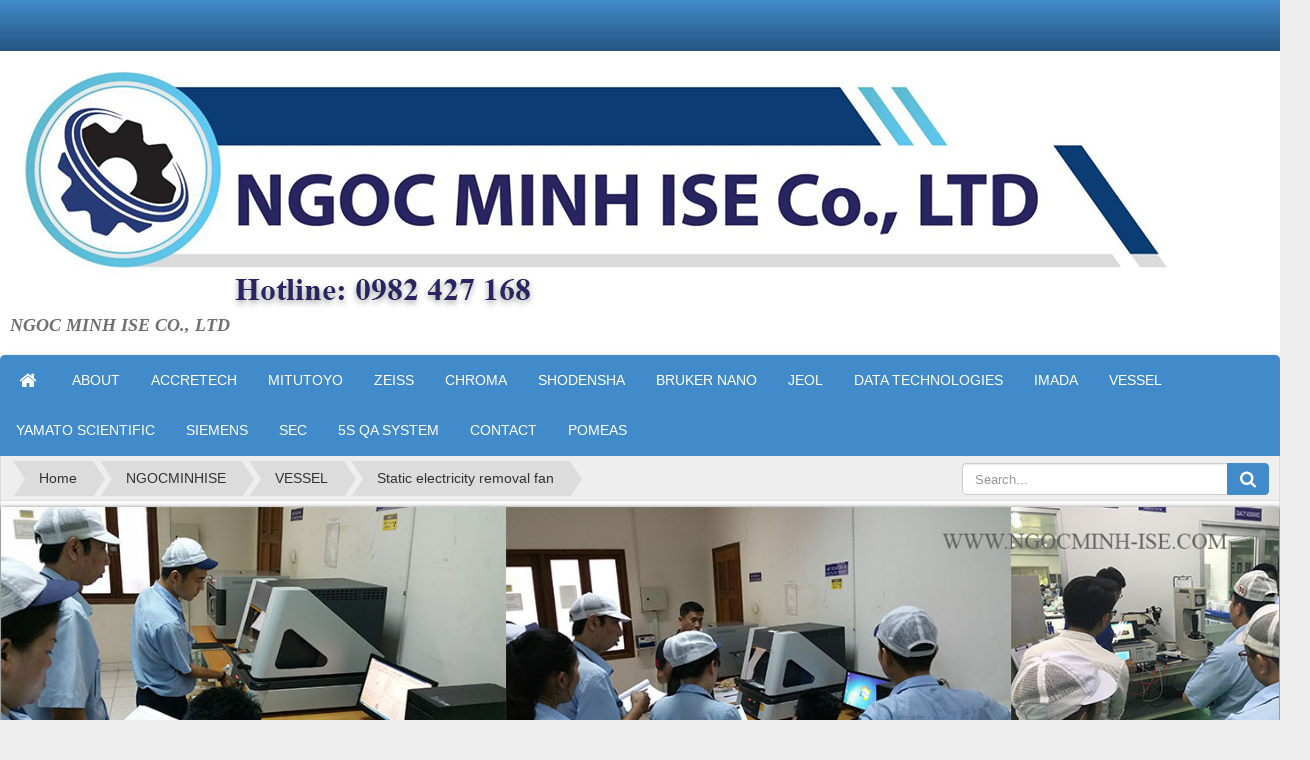

--- FILE ---
content_type: text/html; charset=utf-8
request_url: https://ngocminh-ise.com/en/shops/static-electricity-removal-fan/ionizing-fan-no-f120r-e.html
body_size: 9545
content:
<!DOCTYPE html>
	<html lang="en" xmlns="http://www.w3.org/1999/xhtml" prefix="og: http://ogp.me/ns#">
	<head>
<title>Ionizing Fan No.F120R-E　</title>
<meta name="description" content="A wide selection of models and delivering ions with fan &#42; Newly developped piezoelectric transformer makes the slim and compact model. &#42; Butterfly louvers for changing..." />
<meta name="keywords" content="can be, equipped with, wide selection, of models, and delivering, ions with, changing the, fan newly, developped piezoelectric, transformer makes, the slim, and compact, model butterfly, louvers for, wind directions, fan speed, adjusted in, three steps, improvement in, maintenance by, easy-replaceable electrode, needle unit, terminals for, alarm signal" />
<meta name="news_keywords" content="can be, equipped with, wide selection, of models, and delivering, ions with, changing the, fan newly, developped piezoelectric, transformer makes, the slim, and compact, model butterfly, louvers for, wind directions, fan speed, adjusted in, three steps, improvement in, maintenance by, easy-replaceable electrode, needle unit, terminals for, alarm signal" />
<meta name="author" content="NGOC MINH ISE CO., LTD" />
<meta name="copyright" content="NGOC MINH ISE CO., LTD &#91;nguyenxuantuyens@gmail.com&#93;" />
<meta name="robots" content="index, archive, follow, noodp" />
<meta name="googlebot" content="index,archive,follow,noodp" />
<meta name="msnbot" content="all,index,follow" />
<meta name="generator" content="NukeViet v4.0" />
<meta name="viewport" content="width=device-width, initial-scale=1" />
<meta http-equiv="Content-Type" content="text/html; charset=utf-8" />
<meta property="og:title" content="Ionizing Fan No.F120R-E　" />
<meta property="og:type" content="website" />
<meta property="og:description" content="A wide selection of models and delivering ions with fan &#42; Newly developped piezoelectric transformer makes the slim and compact model. &#42; Butterfly louvers for changing..." />
<meta property="og:site_name" content="NGOC MINH ISE CO., LTD" />
<meta property="og:image" content="https://ngocminh-ise.com/uploads/shops/2019_03/f120r.jpg" />
<meta property="og:url" content="https://ngocminh-ise.com/en/shops/static-electricity-removal-fan/ionizing-fan-no-f120r-e.html" />
<link rel="shortcut icon" href="/uploads/logo-nm.png">
<link rel="canonical" href="https://ngocminh-ise.com/en/shops/static-electricity-removal-fan/ionizing-fan-no-f120r-e.html">
<link rel="StyleSheet" href="/assets/css/font-awesome.min.css">
<link rel="StyleSheet" href="/themes/default/css/bootstrap.min.css">
<link rel="StyleSheet" href="/themes/default/css/style.css">
<link rel="StyleSheet" href="/themes/default/css/style.responsive.css">
<link rel="StyleSheet" href="/themes/default/css/shops.css">
<link rel="stylesheet" href="/themes/default/images/slider/plugins/nivoslider/themes/default/default.css" type="text/css" media="screen" />
<link rel="stylesheet" href="/themes/default/images/slider/plugins/nivoslider/themes/light/light.css" type="text/css" media="screen" />
<link rel="stylesheet" href="/themes/default/images/slider/plugins/nivoslider/themes/dark/dark.css" type="text/css" media="screen" />
<link rel="stylesheet" href="/themes/default/images/slider/plugins/nivoslider/themes/bar/bar.css" type="text/css" media="screen" />
<link rel="stylesheet" href="/themes/default/images/slider/plugins/nivoslider/nivo-slider.css" type="text/css" media="screen" />
<link rel="stylesheet" type="text/css"	href="/themes/default/css/jquery.metisMenu.css" />
	</head>
	<body>
	<head>
</head>
	<noscript>
		<div class="alert alert-danger">Your internet browser has disabled JavaScript.<br />Website only work when it enable.<br />To see how to enable JavaScript, Please <a >click here</a>!</div>
	</noscript>
    <div class="body-bg">
	<div class="wraper">
		<header>
			<div class="container">
				<div id="header" class="row">
				    <div class="logo col-xs-24 col-sm-24 col-md-8">
                                                <a title="NGOC MINH ISE CO., LTD" href="/en/"><img src="/uploads/logo_ise.png" width="1300" height="245" alt="NGOC MINH ISE CO., LTD" /></a>
                                                <h1>NGOC MINH ISE CO., LTD</h1>
                        <h2>NGOC MINH ISE CO., LTD</h2>
                    </div>
                    <div class="col-xs-24 col-sm-24 col-md-16">
                    </div>
				</div>
			</div>
		</header>
		<nav class="second-nav" id="menusite">
			<div class="container">
				<div class="row">
                    <div class="bg box-shadow">
					<div class="navbar navbar-default navbar-static-top" role="navigation">
	<div class="navbar-header">
		<button type="button" class="navbar-toggle" data-toggle="collapse" data-target="#menu-site-default">
			<span class="sr-only">&nbsp;</span>
			<span class="icon-bar">&nbsp;</span>
			<span class="icon-bar">&nbsp;</span>
			<span class="icon-bar">&nbsp;</span>
		</button>
	</div>
	<div class="collapse navbar-collapse" id="menu-site-default">
        <ul class="nav navbar-nav">
			<li>
				<a class="home" title="Home" href="/en/"><em class="fa fa-lg fa-home">&nbsp;</em><span class="visible-xs-inline-block"> Home</span></a>
			</li>
			            <li  rol="presentation">
                <a class="dropdown-toggle"  href="/en/abouts/" role="button" aria-expanded="false" title="ABOUT" >ABOUT</a>
			</li>
            <li  rol="presentation">
                <a class="dropdown-toggle"  href="/en/shops/accretech-precision-measuring-instrument/" role="button" aria-expanded="false" title="ACCRETECH" >ACCRETECH</a>
			</li>
            <li  rol="presentation">
                <a class="dropdown-toggle"  href="/en/shops/Mitutoyo/" role="button" aria-expanded="false" title="MITUTOYO" >MITUTOYO</a>
			</li>
            <li  rol="presentation">
                <a class="dropdown-toggle"  href="/en/shops/zeiss/" role="button" aria-expanded="false" title="ZEISS" >ZEISS</a>
			</li>
            <li  rol="presentation">
                <a class="dropdown-toggle"  href="/en/shops/Chroma/" role="button" aria-expanded="false" title="CHROMA" >CHROMA</a>
			</li>
            <li  rol="presentation">
                <a class="dropdown-toggle"  href="/en/shops/Shodensha/" role="button" aria-expanded="false" title="SHODENSHA" >SHODENSHA</a>
			</li>
            <li  rol="presentation">
                <a class="dropdown-toggle"  href="/en/shops/bruker-nano/" role="button" aria-expanded="false" title="BRUKER NANO" >BRUKER NANO</a>
			</li>
            <li  rol="presentation">
                <a class="dropdown-toggle"  href="/en/shops/Jeol/" role="button" aria-expanded="false" title="JEOL" >JEOL</a>
			</li>
            <li  rol="presentation">
                <a class="dropdown-toggle"  href="/en/shops/data-technologies/" role="button" aria-expanded="false" title="DATA TECHNOLOGIES" >DATA TECHNOLOGIES</a>
			</li>
            <li  rol="presentation">
                <a class="dropdown-toggle"  href="/en/shops/Imada/" role="button" aria-expanded="false" title="IMADA" >IMADA</a>
			</li>
            <li  rol="presentation">
                <a class="dropdown-toggle"  href="/en/shops/vessel/" role="button" aria-expanded="false" title="VESSEL" >VESSEL</a>
			</li>
            <li  rol="presentation">
                <a class="dropdown-toggle"  href="/en/shops/yamato-scientific/" role="button" aria-expanded="false" title="YAMATO SCIENTIFIC" >YAMATO SCIENTIFIC</a>
			</li>
            <li  rol="presentation">
                <a class="dropdown-toggle"  href="/en/shops/siemens/" role="button" aria-expanded="false" title="SIEMENS" >SIEMENS</a>
			</li>
            <li  rol="presentation">
                <a class="dropdown-toggle"  href="/en/shops/sec/" role="button" aria-expanded="false" title="SEC" >SEC</a>
			</li>
            <li  rol="presentation">
                <a class="dropdown-toggle"  href="https://ngocminh-ise.com/en/shops/5s-qa-system/he-thong-thu-thap-va-quan-ly-ket-qua-do-luong-tu-dong.html" role="button" aria-expanded="false" title="5S QA SYSTEM" >5S QA SYSTEM</a>
			</li>
            <li  rol="presentation">
                <a class="dropdown-toggle"  href="/en/contacts/" role="button" aria-expanded="false" title="CONTACT" >CONTACT</a>
			</li>
            <li  rol="presentation">
                <a class="dropdown-toggle"  href="/en/shops/pomeas/" role="button" aria-expanded="false" title="POMEAS" >POMEAS</a>
			</li>
         </ul>
	</div>
</div>
                    </div>
				</div>
			</div>
		</nav>
        <nav class="header-nav">
            <div class="container">
                <div class="personalArea">
                </div>
                <div class="social-icons">
                </div>
                <div class="contactDefault">
                </div>
                <div id="tip" data-content="">
                    <div class="bg"></div>
                </div>
            </div>
        </nav>
		<section>
			<div class="container" id="body">
                <nav class="third-nav">
    				<div class="row">
                        <div class="bg">
                        <div class="clearfix">
                            <div class="col-xs-24 col-sm-18 col-md-18">
                                                                <div class="breadcrumbs-wrap">
                                	<div class="display">
                                		<a class="show-subs-breadcrumbs hidden" href="#" onclick="showSubBreadcrumbs(this, event);"><em class="fa fa-lg fa-angle-right"></em></a>
		                                <ul class="breadcrumbs list-none"></ul>
									</div>
									<ul class="subs-breadcrumbs"></ul>
	                                <ul class="temp-breadcrumbs hidden">
	                                    <li itemscope itemtype="http://data-vocabulary.org/Breadcrumb"><a href="/en/" itemprop="url" title="Home"><span itemprop="title">Home</span></a></li>
	                                    <li itemscope itemtype="http://data-vocabulary.org/Breadcrumb"><a href="/en/shops/" itemprop="url" title="NGOCMINHISE"><span class="txt" itemprop="title">NGOCMINHISE</span></a></li><li itemscope itemtype="http://data-vocabulary.org/Breadcrumb"><a href="/en/shops/vessel/" itemprop="url" title="VESSEL"><span class="txt" itemprop="title">VESSEL</span></a></li><li itemscope itemtype="http://data-vocabulary.org/Breadcrumb"><a href="/en/shops/static-electricity-removal-fan/" itemprop="url" title="Static electricity removal fan"><span class="txt" itemprop="title">Static electricity removal fan</span></a></li>
	                                </ul>
								</div>
                            </div>
                            <div class="headerSearch col-xs-24 col-sm-6 col-md-6">
                                <div class="input-group">
                                    <input type="text" class="form-control" maxlength="60" placeholder="Search..."><span class="input-group-btn"><button type="button" class="btn btn-info" data-url="/index.php?language=en&amp;nv=seek&q=" data-minlength="3" data-click="y"><em class="fa fa-search fa-lg"></em></button></span>
                                </div>
                            </div>
                        </div>
                        </div>
                    </div>
                </nav>
<div class="row">
<div class="slider-wrapper theme-default">
	<div id="slider" class="nivoSlider">
		<a href="#" title="Slide 5">
			<img src="/uploads/slider/images/slide-5.jpg" alt="Slide 5" title="Slide 5"  />
		</a>
		<a href="#" title="1">
			<img src="/uploads/slider/images/slide-1.jpg" alt="1" title="1"  />
		</a>
		<a href="#" title="2">
			<img src="/uploads/slider/images/slide-2.jpg" alt="2" title="2"  />
		</a>
		<a href="#" title="3">
			<img src="/uploads/slider/images/slide-3.jpg" alt="3" title="3"  />
		</a>
		<a href="#" title="4">
			<img src="/uploads/slider/images/slide-4.jpg" alt="4" title="4"  />
		</a>
	</div>
</div>
</div>
<div class="row">
    <div class="col-sm-18 col-md-19 col-sm-push-6 col-md-push-5">
        <div id="fb-root"></div>
<div itemscope itemtype="http://schema.org/Product" style="display: none">
	<span itemprop="name">Ionizing Fan No.F120R-E　</span>
	<img itemprop="image" src="https://ngocminh-ise.com/assets/shops/2019_03/f120r.jpg" alt="Ionizing Fan No.F120R-E　" />
	<span itemprop="description"><p>A wide selection of models and delivering ions with fan</p><p>* Newly developped piezoelectric transformer makes the slim and compact model.<br  />* Butterfly louvers for changing the wind directions.<br  />* Fan speed can be adjusted in three steps.<br  />* Improvement in maintenance by easy-replaceable electrode needle unit.<br  />* Equipped with terminals for alarm signal output, convenient for incorporation into equipment.<br  />* F120S-E is a silent type with mild airflow.</p></span>
	<span itemprop="mpn">S000107</span>
	<span itemprop="offers" itemscope itemtype="http://schema.org/Offer"> <span itemprop="category">Static electricity removal fan</span>  <span itemprop="availability">Quantity: 0 đôi</span> </span>
</div>

<div id="detail">
	<div class="panel panel-default">
		<div class="panel-body">
			<div class="row">
				<div class="col-xs-24 col-sm-6 text-center">
					<a href="" data-src="/uploads/shops/2019_03/f120r.jpg" data-width="1500" class="open_modal" title="Ionizing Fan No.F120R-E　"><img src="/assets/shops/2019_03/f120r.jpg" alt="" width="140px" class="img-thumbnail" id="imageproduct"></a>
					<br />
										<hr />
					<ul style="padding: 0; margin-top: 5px;">
						<li class="pull-left">
							<div class="fb-like" data-href="https://ngocminh-ise.com/en/shops/static-electricity-removal-fan/ionizing-fan-no-f120r-e.html" data-width="The pixel width of the plugin" data-height="The pixel height of the plugin" data-colorscheme="light" data-layout="button_count" data-action="like" data-show-faces="true" data-send="false" data-share="true">
								&nbsp;
							</div>
						</li>
						<li class="pull-left">
							<div class="g-plusone" data-size="medium"></div>
						</li>
					</ul>
				</div>

				<div class="col-xs-24 col-sm-18">
					<ul class="product_info">
						<li>
							<h2>Ionizing Fan No.F120R-E　</h2>
						</li>
						<li class="text-muted">
							Post on 27-03-2019 01:31:09 PM - 4530 Views
						</li>
												<li>
							<p class="text-justify">
								<p>A wide selection of models and delivering ions with fan</p><p>* Newly developped piezoelectric transformer makes the slim and compact model.<br  />* Butterfly louvers for changing the wind directions.<br  />* Fan speed can be adjusted in three steps.<br  />* Improvement in maintenance by easy-replaceable electrode needle unit.<br  />* Equipped with terminals for alarm signal output, convenient for incorporation into equipment.<br  />* F120S-E is a silent type with mild airflow.</p>
							</p>
						</li>
					</ul>
					<hr />
					<div class="clearfix"></div>
				</div>
			</div>
		</div>
	</div>

					<div role="tabpanel" class="tabs">
			<ul class="nav nav-tabs" role="tablist">
								<li role="presentation" class="active">
					<a href="#content_detail-1" aria-controls="content_detail-1" role="tab" data-toggle="tab">
												<img src="/uploads/shops/info.png" />
						<span>Product details</span>
					</a>
				</li>
				<li role="presentation" >
					<a href="#content_rate-3" aria-controls="content_rate-3" role="tab" data-toggle="tab">
												<img src="/uploads/shops/vote.png" />
						<span>Reviews</span>
					</a>
				</li>
			</ul>

			<div class="tab-content">
								<div role="tabpanel" class="tab-pane fade active in" id="content_detail-1">
					<h2 id="spec">PRODUCT SPEC</h2><table border="0">	<tbody>		<tr>			<th>Model</th>			<th>Body Size(mm)</th>			<th>Weight(g)</th>			<th>Applied voltage</th>			<th>Power supply</th>			<th>Current consumption<br  />			（mA）max.</th>			<th>Noise level (dBA)</th>			<th>Fan speed (max)(m3/min)</th>			<th>EDP No.</th>		</tr>		<tr>			<td>			<h2 id="page2">F120R-E</h2>			</td>			<td>198 x 162 x 69.5</td>			<td>900</td>			<td>AC10kV(p-p)</td>			<td>DC24V +/- 5%</td>			<td>700</td>			<td>55</td>			<td>3.66</td>			<td>621651</td>		</tr>	</tbody></table><p>Ionizing method : Piezoelectric high-frequency</p><p>Dacay time (sec.) : Within 1.5 sec</p><p>Ion balance : Within +/- 10V</p><p>Item PKG (mm)<br  />295 x 225 x 115</p><p>Contents<br  />* AC adapter AD24-IT-EX (100 to 240V AC)<br  />* AC cable(1.8m)</p><p>Relevant<br  />* Filter set F-120FS<br  />* Filter L-90F</p><h2 id="catalog">&nbsp;</h2>
				</div>
				<div role="tabpanel" class="tab-pane fade " id="content_rate-3">
					<div class="panel panel-default">
	<div class="panel-body">
		<div class="row form-review">
			<div class="col-xs-24 col-sm-11 border border-right">
				<form id="review_form">
					<div class="form-group">
						<input type="text" class="form-control" name="sender" value="" placeholder="Full name">
					</div>
					<div class="form-group">
						<div class="rate-ex2-cnt">
							<div id="1" class="rate-btn-1 rate-btn"></div>
							<div id="2" class="rate-btn-2 rate-btn"></div>
							<div id="3" class="rate-btn-3 rate-btn"></div>
							<div id="4" class="rate-btn-4 rate-btn"></div>
							<div id="5" class="rate-btn-5 rate-btn"></div>
						</div>
					</div>
					<div class="form-group">
						<textarea name="comment" class="form-control" placeholder="Reviews"></textarea>
					</div>
										<div class="form-group">
						<input type="text" maxlength="6" value="" id="fcode_iavim" name="fcode" class="form-control pull-left" style="width: 40%" placeholder="Verification" />
						<div class="pull-left" style="margin-top: 5px">
							&nbsp;&nbsp;<img height="22" src="/index.php?scaptcha=captcha" alt="" class="captchaImg" />
							&nbsp;<em class="fa fa-pointer fa-refresh fa-lg" onclick="change_captcha('#fcode_iavim');">&nbsp;</em>
						</div>
						<div class="clear"></div>
					</div>
					<div class="form-group">
						<input type="submit" class="btn btn-primary" value="Assess" />
					</div>
				</form>
			</div>
			<div class="col-xs-24 col-sm-13 border">
				<div id="rate_list">
					<p class="text-center">
						<em class="fa fa-spinner fa-spin fa-3x">&nbsp;</em>
					</p>
				</div>
			</div>
		</div>
	</div>
</div>
				</div>
			</div>
		</div>
			    <div class="panel panel-default">
		    <div class="panel-body">
				<div class="keywords">
					<em class="fa fa-tags">&nbsp;</em><strong>Keyword: </strong>
											<a title="can be" href="/en/shops/tag/can-be"><em>can be</em></a>, 
						<a title="equipped with" href="/en/shops/tag/equipped-with"><em>equipped with</em></a>, 
						<a title="wide selection" href="/en/shops/tag/wide-selection"><em>wide selection</em></a>, 
						<a title="of models" href="/en/shops/tag/of-models"><em>of models</em></a>, 
						<a title="and delivering" href="/en/shops/tag/and-delivering"><em>and delivering</em></a>, 
						<a title="ions with" href="/en/shops/tag/ions-with"><em>ions with</em></a>, 
						<a title="changing the" href="/en/shops/tag/changing-the"><em>changing the</em></a>, 
						<a title="fan newly" href="/en/shops/tag/fan-newly"><em>fan newly</em></a>, 
						<a title="developped piezoelectric" href="/en/shops/tag/developped-piezoelectric"><em>developped piezoelectric</em></a>, 
						<a title="transformer makes" href="/en/shops/tag/transformer-makes"><em>transformer makes</em></a>, 
						<a title="the slim" href="/en/shops/tag/the-slim"><em>the slim</em></a>, 
						<a title="and compact" href="/en/shops/tag/and-compact"><em>and compact</em></a>, 
						<a title="model butterfly" href="/en/shops/tag/model-butterfly"><em>model butterfly</em></a>, 
						<a title="louvers for" href="/en/shops/tag/louvers-for"><em>louvers for</em></a>, 
						<a title="wind directions" href="/en/shops/tag/wind-directions"><em>wind directions</em></a>, 
						<a title="fan speed" href="/en/shops/tag/fan-speed"><em>fan speed</em></a>, 
						<a title="adjusted in" href="/en/shops/tag/adjusted-in"><em>adjusted in</em></a>, 
						<a title="three steps" href="/en/shops/tag/three-steps"><em>three steps</em></a>, 
						<a title="improvement in" href="/en/shops/tag/improvement-in"><em>improvement in</em></a>, 
						<a title="maintenance by" href="/en/shops/tag/maintenance-by"><em>maintenance by</em></a>, 
						<a title="easy-replaceable electrode" href="/en/shops/tag/easy-replaceable-electrode"><em>easy-replaceable electrode</em></a>, 
						<a title="needle unit" href="/en/shops/tag/needle-unit"><em>needle unit</em></a>, 
						<a title="terminals for" href="/en/shops/tag/terminals-for"><em>terminals for</em></a>, 
						<a title="alarm signal" href="/en/shops/tag/alarm-signal"><em>alarm signal</em></a>
				</div>
			</div>
		</div>
				<div class="panel panel-default">
			<div class="panel-heading">
				Products in this Category
			</div>
			<div class="panel-body">
				<div id="products" class="clearfix">
        <div class="col-sm-12 col-md-6">
        <div class="thumbnail">
            <div style="height: 200px">
                <a href="/en/shops/static-electricity-removal-fan/fine-oven-high-temp-500-dh650.html" title="Fine Oven &#40;High Temp., 500℃&#41; &#40;DH650&#41;"><img src="/assets/shops/2019_03/2513833205b3b622894e85.png" alt="Fine Oven &#40;High Temp., 500℃&#41; &#40;DH650&#41;" class="img-thumbnail" style="max-width:300px; max-height: 200px;"></a>
            </div>
            <div class="info_pro">
            </div>
            <div class="caption text-center">
                <h3><a href="/en/shops/static-electricity-removal-fan/fine-oven-high-temp-500-dh650.html" title="Fine Oven &#40;High Temp., 500℃&#41; &#40;DH650&#41;">Fine Oven (High Temp., 500℃) (DH650)</a></h3>
                <div class="clearfix">
                </div>
            </div>
        </div>
    </div>
    <div class="col-sm-12 col-md-6">
        <div class="thumbnail">
            <div style="height: 200px">
                <a href="/en/shops/static-electricity-removal-fan/ionizing-mini-fan-with-stand-no-f-6rst-e.html" title="Ionizing Mini Fan with stand No.F-6RST-E　"><img src="/assets/shops/2019_03/f6rst.jpg" alt="Ionizing Mini Fan with stand No.F-6RST-E　" class="img-thumbnail" style="max-width:300px; max-height: 200px;"></a>
            </div>
            <div class="info_pro">
            </div>
            <div class="caption text-center">
                <h3><a href="/en/shops/static-electricity-removal-fan/ionizing-mini-fan-with-stand-no-f-6rst-e.html" title="Ionizing Mini Fan with stand No.F-6RST-E　">Ionizing Mini Fan with stand...</a></h3>
                <div class="clearfix">
                </div>
            </div>
        </div>
    </div>
    <div class="col-sm-12 col-md-6">
        <div class="thumbnail">
            <div style="height: 200px">
                <a href="/en/shops/static-electricity-removal-fan/cross-flow-ionizing-fan-no-cf300-e.html" title="Cross-flow Ionizing Fan No.CF300-E　"><img src="/assets/shops/2019_03/cf300.jpg" alt="Cross-flow Ionizing Fan No.CF300-E　" class="img-thumbnail" style="max-width:300px; max-height: 200px;"></a>
            </div>
            <div class="info_pro">
            </div>
            <div class="caption text-center">
                <h3><a href="/en/shops/static-electricity-removal-fan/cross-flow-ionizing-fan-no-cf300-e.html" title="Cross-flow Ionizing Fan No.CF300-E　">Cross-flow Ionizing Fan No.CF300-E　</a></h3>
                <div class="clearfix">
                </div>
            </div>
        </div>
    </div>
    <div class="col-sm-12 col-md-6">
        <div class="thumbnail">
            <div style="height: 200px">
                <a href="/en/shops/static-electricity-removal-fan/ionizing-fan-no-f120s-e.html" title="Ionizing Fan No.F120S-E"><img src="/assets/shops/2019_03/f120s.jpg" alt="Ionizing Fan No.F120S-E" class="img-thumbnail" style="max-width:300px; max-height: 200px;"></a>
            </div>
            <div class="info_pro">
            </div>
            <div class="caption text-center">
                <h3><a href="/en/shops/static-electricity-removal-fan/ionizing-fan-no-f120s-e.html" title="Ionizing Fan No.F120S-E">Ionizing Fan No.F120S-E</a></h3>
                <div class="clearfix">
                </div>
            </div>
        </div>
    </div>
    <div class="col-sm-12 col-md-6">
        <div class="thumbnail">
            <div style="height: 200px">
                <a href="/en/shops/static-electricity-removal-fan/overhead-ionizing-triple-fan-no-l-90-e.html" title="Overhead Ionizing Triple-Fan No.L-90-E　"><img src="/assets/shops/2019_03/l90.jpg" alt="Overhead Ionizing Triple-Fan No.L-90-E　" class="img-thumbnail" style="max-width:300px; max-height: 200px;"></a>
            </div>
            <div class="info_pro">
            </div>
            <div class="caption text-center">
                <h3><a href="/en/shops/static-electricity-removal-fan/overhead-ionizing-triple-fan-no-l-90-e.html" title="Overhead Ionizing Triple-Fan No.L-90-E　">Overhead Ionizing Triple-Fan No.L-90-E　</a></h3>
                <div class="clearfix">
                </div>
            </div>
        </div>
    </div>
</div>

<div class="modal fade" id="idmodals" tabindex="-1" role="dialog" aria-labelledby="myModalLabel" aria-hidden="true">
	<div class="modal-dialog">
		<div class="modal-content">
			<div class="modal-header">
				<button type="button" class="close" data-dismiss="modal" aria-hidden="true">&times;</button>
				<h4 class="modal-title">Add to cart</h4>
			</div>
			<div class="modal-body">
				<em class="fa fa-spinner fa-spin">&nbsp;</em>
			</div>
		</div>
	</div>
</div>
<div class="msgshow" id="msgshow">&nbsp;</div>

			</div>
		</div>
</div>

<div class="modal fade" id="idmodals" tabindex="-1" role="dialog" aria-labelledby="myModalLabel" aria-hidden="true">
	<div class="modal-dialog">
		<div class="modal-content">
			<div class="modal-header">
				<button type="button" class="close" data-dismiss="modal" aria-hidden="true">&times;</button>
				&nbsp;
			</div>
			<div class="modal-body">
				<p class="text-center"><em class="fa fa-spinner fa-spin fa-3x">&nbsp;</em></p>
			</div>
		</div>
	</div>
</div>

<div class="msgshow" id="msgshow"></div>
    </div>
	<div class="col-sm-6 col-md-5 col-sm-pull-18 col-md-pull-19">
		<div class="well">
<div class="clearfix panel metismenu">
    <aside class="sidebar">
        <nav class="sidebar-nav">
            <ul id="menu_11">
                <li>
<a title="ACCRETECH" href="/en/shops/accretech-precision-measuring-instrument/">ACCRETECH</a>
<span class="fa arrow expand"></span><ul>
<li>
<a title="CMM" href="/en/shops/1/">CMM</a>
</li>
<li>
<a title="CONTOUR" href="/en/shops/contour/">CONTOUR</a>
</li>
<li>
<a title="CYLINDRICAL PROFILE" href="/en/shops/3/">CYLINDRICAL PROFILE</a>
</li>
</ul>
</li>
<li>
<a title="MITUTOYO" href="/en/shops/Mitutoyo/">MITUTOYO</a>
<span class="fa arrow expand"></span><ul>
<li>
<a title="Hardness-Tester" href="/en/shops/Hardness-Tester/">Hardness-Tester</a>
</li>
<li>
<a title="Measuring-Microscope" href="/en/shops/Measuring-Microscope/">Measuring-Microscope</a>
</li>
<li>
<a title="Vision-Measuring-Machine" href="/en/shops/Vision-Measuring-Machine/">Vision-Measuring-Machine</a>
</li>
</ul>
</li>
<li>
<a title="ZEISS" href="/en/shops/zeiss/">ZEISS</a>
</li>
<li>
<a title="CHROMA" href="/en/shops/Chroma/">CHROMA</a>
<span class="fa arrow expand"></span><ul>
<li>
<a title="Passive component test solution" href="/en/shops/passive-component-test-solution/">Passive component test...</a>
</li>
<li>
<a title="Electrical safety test solution" href="/en/shops/electrical-safety-test-solution/">Electrical safety test...</a>
</li>
<li>
<a title="Power electronics test solution" href="/en/shops/power-electronics-test-solution/">Power electronics test...</a>
</li>
<li>
<a title="Battery test &amp; automation solution" href="/en/shops/battery-test-automation-solution/">Battery test &...</a>
</li>
</ul>
</li>
<li>
<a title="SHODENSHA" href="/en/shops/Shodensha/">SHODENSHA</a>
<span class="fa arrow expand"></span><ul>
<li>
<a title="Stereo-Microscope" href="/en/shops/Stereo-Microscope/">Stereo-Microscope</a>
</li>
<li>
<a title="Rigid-Borescope" href="/en/shops/Rigid-Borescope/">Rigid-Borescope</a>
</li>
<li>
<a title="Video-Microscope" href="/en/shops/Video-Microscope/">Video-Microscope</a>
</li>
<li>
<a title="Measuring-camera-and-software" href="/en/shops/measuring-camera-and-software/">Measuring-camera-and-sof</a>
</li>
</ul>
</li>
<li>
<a title="BRUKER NANO" href="/en/shops/bruker-nano/">BRUKER NANO</a>
<span class="fa arrow expand"></span><ul>
<li>
<a title="Micro x-ray fluorescence – coating thikness and rohs application" href="/en/shops/Micro-X-Ray-Fluorescence-Coating-Thikness-And-Rohs-Application/">Micro x-ray fluorescence...</a>
</li>
</ul>
</li>
<li>
<a title="JEOL" href="/en/shops/Jeol/">JEOL</a>
</li>
<li>
<a title="DATA TECHNOLOGIES" href="/en/shops/data-technologies/">DATA TECHNOLOGIES</a>
</li>
<li>
<a title="IMADA" href="/en/shops/Imada/">IMADA</a>
</li>
<li>
<a title="VESSEL" href="/en/shops/vessel/">VESSEL</a>
<span class="fa arrow expand"></span><ul>
<li>
<a title="Static electricity removal fan" href="/en/shops/static-electricity-removal-fan/">Static electricity...</a>
</li>
</ul>
</li>
<li>
<a title="YAMATO SCIENTIFIC" href="/en/shops/yamato-scientific/">YAMATO SCIENTIFIC</a>
<span class="fa arrow expand"></span><ul>
<li>
<a title="Industrial drying oven" href="/en/shops/industrial-drying-oven/">Industrial drying oven</a>
</li>
</ul>
</li>
<li>
<a title="FUJI IMPULSE" href="/en/shops/fuji-impulse/">FUJI IMPULSE</a>
</li>
<li>
<a title="NIPPLA" href="/en/shops/nippla/">NIPPLA</a>
</li>
<li>
<a title="HEXAGON" href="/en/shops/hexagon-manufacturing-intelligence/">HEXAGON</a>
</li>
<li>
<a title="KURT ERSA – RSM" href="/en/shops/kurt-ersa-rsm/">KURT ERSA – RSM</a>
</li>
<li>
<a title="SIEMENS" href="/en/shops/siemens/">SIEMENS</a>
<span class="fa arrow expand"></span><ul>
<li>
<a title="Pressure measurement" href="/en/shops/pressure-measurement/">Pressure measurement</a>
</li>
<li>
<a title="Temperature measurement" href="/en/shops/temperature-measurement/">Temperature measurement</a>
</li>
<li>
<a title="Flow measurement" href="/en/shops/flow-measurement/">Flow measurement</a>
</li>
<li>
<a title="Level Measurement" href="/en/shops/Level-Measurement/">Level Measurement</a>
</li>
<li>
<a title="Positioners" href="/en/shops/Positioners/">Positioners</a>
</li>
<li>
<a title="Weight Measurement" href="/en/shops/Weight-Measurement/">Weight Measurement</a>
</li>
</ul>
</li>
<li>
<a title="SEC" href="/en/shops/sec/">SEC</a>
</li>
<li>
<a title="5S QA System" href="/en/shops/5s-qa-system/">5S QA System</a>
</li>
<li>
<a title="POMEAS" href="/en/shops/pomeas/">POMEAS</a>
</li>

            </ul>
        </nav>
    </aside>
</div>
</div>
<div class="well">
	<div class="others_product">
	<ul>
				<li class="clearfix">
			<a href="/en/shops/zeiss/unparalleled-stability-zeiss-centermax.html" title="Unparalleled Stability..."><img src="/assets/shops/2019_03/zeiss-centermax-product-picture-measuring-machine-production.ts-1520513339491.jpg" alt="Unparalleled Stability..." class="img-thumbnail" width="300"/></a>
			<br />
			<a href="/en/shops/zeiss/unparalleled-stability-zeiss-centermax.html" title="Unparalleled Stability...">Unparalleled Stability...</a>
			<br />
			<span class="time">27-03-2019 12:38:04 PM</span>
		</li>
		<li class="clearfix">
			<a href="/en/shops/zeiss/the-reference-machine-in-the-compact-class-zeiss-contura.html" title="The Reference Machine in..."><img src="/assets/shops/2019_03/zeiss-contura.png" alt="The Reference Machine in..." class="img-thumbnail" width="300"/></a>
			<br />
			<a href="/en/shops/zeiss/the-reference-machine-in-the-compact-class-zeiss-contura.html" title="The Reference Machine in...">The Reference Machine in...</a>
			<br />
			<span class="time">27-03-2019 12:28:20 PM</span>
		</li>
		<li class="clearfix">
			<a href="/en/shops/data-technologies/small-parts-counter-u-60.html" title="SMALL PARTS COUNTER U-60"><img src="/assets/shops/2019_03/u-60silver-475x435.png" alt="SMALL PARTS COUNTER U-60" class="img-thumbnail" width="300"/></a>
			<br />
			<a href="/en/shops/data-technologies/small-parts-counter-u-60.html" title="SMALL PARTS COUNTER U-60">SMALL PARTS COUNTER U-60</a>
			<br />
			<span class="time">27-03-2019 12:04:31 PM</span>
		</li>
	</ul>
</div>
</div>

	</div>
</div>
<div class="row">
	<div class="well">
	<div style="text-align: center;"><span style="color:rgb(255, 0, 0);"><strong>NGOC MINH ISE CO.,LTD</strong></span><br  />- HCMC Office: Block A, Lever 2, Linh Trung Building, No 6-8, Road no 16, Linh Trung Ward, Thu Duc City, HCMC.<br  />- Head Quaters: 427 Le Dai Hanh, Ward 11, District 11, HCM City.<br  />- Hanoi Office: 156A Quan Thanh Str., Ba Dinh Dist., Hanoi City.<br  />- Phone:&nbsp;+84-28-66865303&nbsp;&nbsp;<br  />- Mobile:&nbsp;<a href="tel:+84982427168">+84 982 427 168</a><br  />- Email:&nbsp;<a href="mailto:dung@ngocminh-ise.com">dung@ngocminh-ise.com</a><br  />- Website:&nbsp;<a href="http://ngocminh-ise.com/" target="_blank">http://ngocminh-ise.com</a></div>
</div>

</div>
        <nav class="footerNav2">
            <div class="wraper">
                <div class="container">
                                        <div class="theme-change">
                                                <span title="Interface mode: Responsive"><em class="fa fa-random fa-lg"></em></span>
                                                <a href="/index.php?language=en&amp;nv=shops&amp;nventhemever=d&amp;nv_redirect=VP7Y_zPp-dz1uYR245_WsW2QU6KC-Wr4EdPIsoEOofwFVELGQXddLZhKoV0zSjhD5pnHEUbZgT4EbUn1dOrlY20aRCByXqK5VmxlsNJ8uX_1edBhU6sdn2AF-Pr9AKwR" rel="nofollow" title="Click to switch to Desktop mode"><em class="fa fa-desktop fa-lg"></em></a>
                    </div>
                    <div class="bttop">
                        <a class="pointer"><em class="fa fa-eject fa-lg"></em></a>
                    </div>
                </div>
            </div>
        </nav>
    </div>
    <!-- SiteModal Required!!! -->
    <div id="sitemodal" class="modal fade" role="dialog">
        <div class="modal-dialog">
            <div class="modal-content">
                <div class="modal-body">
                    <em class="fa fa-spinner fa-spin">&nbsp;</em>
                </div>
                <button type="button" class="close" data-dismiss="modal"><span class="fa fa-times"></span></button>
            </div>
        </div>
    </div>
	<div class="fix_banner_left">
	</div>
	<div class="fix_banner_right">
	</div>
        <div id="timeoutsess" class="chromeframe">
            You did not use the site, <a onclick="timeoutsesscancel();" href="#">Click here to remain logged</a>. Timeout: <span id="secField"> 60 </span> second
        </div>
        <div id="openidResult" class="nv-alert" style="display:none"></div>
        <div id="openidBt" data-result="" data-redirect=""></div>
<script src="/assets/js/jquery/jquery.min.js"></script>
<script>var nv_base_siteurl="/",nv_lang_data="en",nv_lang_interface="en",nv_name_variable="nv",nv_fc_variable="op",nv_lang_variable="language",nv_module_name="shops",nv_func_name="detail",nv_is_user=0, nv_my_ofs=7,nv_my_abbr="ICT",nv_cookie_prefix="nv4c_q1i9P",nv_check_pass_mstime=1738000,nv_area_admin=0,nv_safemode=0,theme_responsive=1;</script>
<script src="/assets/js/language/en.js"></script>
<script src="/assets/js/global.js"></script>
<script src="/themes/default/js/shops.js"></script>
<script src="/themes/default/js/main.js"></script>
<script data-ad-client="ca-pub-4746345235612631" async src="https://pagead2.googlesyndication.com/pagead/js/adsbygoogle.js"></script>
<script async src="https://pagead2.googlesyndication.com/pagead/js/adsbygoogle.js?client=ca-pub-4746345235612631"
     crossorigin="anonymous"></script>
<script type="text/javascript" data-show="after">
$(function(){
    checkWidthMenu();
    $(window).resize(checkWidthMenu);
});
</script>
<script src="/themes/default/images/slider/plugins/nivoslider/jquery.nivo.slider.pack.js" type="text/javascript"></script>
<script type="text/javascript">
	$(window).load(function () {
		$('#slider').nivoSlider({
			effect: 'sliceDown', // Specify sets like: 'fold,fade,sliceDown'
			slices: 15, // For slice animations
			boxRows: 1, // For box animations
			animSpeed: 500, // Slide transition speed
			pauseTime: 5000, // How long each slide will show
            randomStart: true, // auto play
			startSlide: 0, // Set starting Slide (0 index)
            directionNav: true, // Next & Prev navigation
            directionNavHide: true, // Only show on hover
            controlNav: true, // 1,2,3... navigation
            controlNavThumbs: false, // Use thumbnails for Control Nav
            controlNavThumbsFromRel: false, // Use image rel for thumbs
            controlNavThumbsSearch: '.jpg', // Replace this with...
            controlNavThumbsReplace: '_thumb.jpg', // ...this in thumb Image src
            keyboardNav: true, // Use left & right arrows
            pauseOnHover: true, // Stop animation while hovering
            manualAdvance: false, // Force manual transitions
            captionOpacity: 0, // Universal caption opacity
            prevText: 'Prev', // Prev directionNav text
			nextText: 'Next', // Next directionNav text
			beforeChange: function () { }, // Triggers before a slide transition
			afterChange: function () { }, // Triggers after a slide transition
			slideshowEnd: function () { }, // Triggers after all slides have been shown
			lastSlide: function () { }, // Triggers when last slide is shown
			afterLoad: function () { $('#slider a').css('display','block') } // Triggers when slider has loaded
		});
	});
</script>
<script type="text/javascript" data-show="after">
	( function(d, s, id) {
			var js, fjs = d.getElementsByTagName(s)[0];
			if (d.getElementById(id))
				return;
			js = d.createElement(s);
			js.id = id;
			js.src = "//connect.facebook.net/en_US/all.js#xfbml=1&appId=";
			fjs.parentNode.insertBefore(js, fjs);
		}(document, 'script', 'facebook-jssdk'));
</script>
<script type="text/javascript" data-show="after">
						window.___gcfg = {
							lang : nv_lang_data
						};
						(function() {
							var po = document.createElement('script');
							po.type = 'text/javascript';
							po.async = true;
							po.src = 'https://apis.google.com/js/plusone.js';
							var s = document.getElementsByTagName('script')[0];
							s.parentNode.insertBefore(po, s);
						})();
					</script>
<script type="text/javascript" data-show="after">
	$("#rate_list").load('/index.php?language=en&nv=shops&op=review&id=107&1&showdata=1');
	var rating = 0;
	$('.rate-btn').hover(function() {
		$('.rate-btn').removeClass('rate-btn-hover');
		rating = $(this).attr('id');
		for (var i = rating; i >= 0; i--) {
			$('.rate-btn-' + i).addClass('rate-btn-hover');
		};
	});

	$('#review_form').submit(function() {
		var sender = $(this).find('input[name="sender"]').val();
		var comment = $(this).find('textarea[name="comment"]').val();
		var fcode = $(this).find('input[name="fcode"]').val();
		$.ajax({
			type : "POST",
			url : '/index.php?language=en&nv=shops&op=review&id=107&1' + '&nocache=' + new Date().getTime(),
			data : 'sender=' + sender + '&rating=' + rating + '&comment=' + comment + '&fcode=' + fcode,
			success : function(data) {
				var s = data.split('_');
				if (s[0] == 'OK') {
					$('#review_form input[name="sender"], #review_form input[name="fcode"], #review_form textarea').val('');
					$('.rate-btn').removeClass('rate-btn-hover');
					$("#rate_list").load('/index.php?language=en&nv=shops&op=review&id=107&1&showdata=1');
				}
				alert(s[1]);
			}
		});
		return false;
	});
</script>
<script type="text/javascript" data-show="after">
	$(function() {
		$('#click_print').click(function(event) {
			var href = $(this).attr("href");
			event.preventDefault();
			nv_open_browse(href, '', 640, 500, 'resizable=no,scrollbars=yes,toolbar=no,location=no,status=no');
			return false;
		});
	});
</script>
<script type="text/javascript" data-show="after">
	$('.open_modal').click(function(e){
		e.preventDefault();
 		$('#idmodals .modal-body').html( '<img src="' + $(this).data('src') + '" alt="" class="img-responsive" />' );
 		$('#idmodals').modal('show');
	});
</script>
<script type="text/javascript">
	var detail_error_group = 'Please choose';
	function check_quantity( _this ){
		$('input[name="'+_this.attr('name')+'"]').parent().css('border-color', '#ccc');
		if( _this.is(':checked') )
		{
		    _this.parent().css('border-color', 'blue');
		}
		$('#group_error').css( 'display', 'none' );
	}
</script>
<script type="text/javascript" src="/assets/js/jquery/jquery.metisMenu.js"></script>
<script type="text/javascript">
$(function () {
    $('#menu_11').metisMenu({
        toggle: false
    });
});
</script>
<script src="/themes/default/js/bootstrap.min.js"></script>

</body>
</html>

--- FILE ---
content_type: text/html; charset=utf-8
request_url: https://ngocminh-ise.com/index.php?language=en&nv=shops&op=review&id=107&1&showdata=1
body_size: -277
content:
<div class="alert alert-info">
	This product has no comments yet
</div>


--- FILE ---
content_type: text/html; charset=utf-8
request_url: https://accounts.google.com/o/oauth2/postmessageRelay?parent=https%3A%2F%2Fngocminh-ise.com&jsh=m%3B%2F_%2Fscs%2Fabc-static%2F_%2Fjs%2Fk%3Dgapi.lb.en.2kN9-TZiXrM.O%2Fd%3D1%2Frs%3DAHpOoo_B4hu0FeWRuWHfxnZ3V0WubwN7Qw%2Fm%3D__features__
body_size: 159
content:
<!DOCTYPE html><html><head><title></title><meta http-equiv="content-type" content="text/html; charset=utf-8"><meta http-equiv="X-UA-Compatible" content="IE=edge"><meta name="viewport" content="width=device-width, initial-scale=1, minimum-scale=1, maximum-scale=1, user-scalable=0"><script src='https://ssl.gstatic.com/accounts/o/2580342461-postmessagerelay.js' nonce="GC1vZnbI_tlApkBYc-5BAg"></script></head><body><script type="text/javascript" src="https://apis.google.com/js/rpc:shindig_random.js?onload=init" nonce="GC1vZnbI_tlApkBYc-5BAg"></script></body></html>

--- FILE ---
content_type: text/html; charset=utf-8
request_url: https://www.google.com/recaptcha/api2/aframe
body_size: 267
content:
<!DOCTYPE HTML><html><head><meta http-equiv="content-type" content="text/html; charset=UTF-8"></head><body><script nonce="Om49lxvLC7RO1W_fwL_gKg">/** Anti-fraud and anti-abuse applications only. See google.com/recaptcha */ try{var clients={'sodar':'https://pagead2.googlesyndication.com/pagead/sodar?'};window.addEventListener("message",function(a){try{if(a.source===window.parent){var b=JSON.parse(a.data);var c=clients[b['id']];if(c){var d=document.createElement('img');d.src=c+b['params']+'&rc='+(localStorage.getItem("rc::a")?sessionStorage.getItem("rc::b"):"");window.document.body.appendChild(d);sessionStorage.setItem("rc::e",parseInt(sessionStorage.getItem("rc::e")||0)+1);localStorage.setItem("rc::h",'1769282765214');}}}catch(b){}});window.parent.postMessage("_grecaptcha_ready", "*");}catch(b){}</script></body></html>

--- FILE ---
content_type: application/javascript
request_url: https://ngocminh-ise.com/assets/js/language/en.js
body_size: 1899
content:
/**
 * @Project NUKEVIET 4.x
 * @Author  VINADES.,JSC (contact@vinades.vn)
 * @Copyright (C) 2014 VINADES.,JSC. All rights reserved
 * @License GNU/GPL version 2 or any later version
 * @Createdate 3-13-2010 15:24
 */

var nv_aryDayName = new Array('Sunday', 'Monday', 'Tuesday', 'Wednesday', 'Thursday', 'Friday', 'Saturday');
var nv_aryDayNS = nv_aryDayNS = new Array('Sun', 'Mon', 'Tue', 'Wed', 'Thu', 'Fri', 'Sat');
var nv_aryMonth = nv_aryMonth = new Array('January', 'February', 'March', 'April', 'May', 'June', 'July', 'August', 'September', 'October', 'November', 'December');
var nv_aryMS = new Array('Jan', 'Feb', 'Mar', 'Apr', 'May', 'Jun', 'Jul', 'Aug', 'Sep', 'Oct', 'Nov', 'Dec');
var nv_admlogout_confirm = new Array('Are you sure to logout from administrator account?', 'The entire login information has been deleted. You have been logout Administrator account successfully');
var nv_is_del_confirm = new Array('Are you sure to delete? If you accept,all data will be deleted. You could not restore them', 'Delete succesfully', 'Delete data faile for some unknown reason');
var nv_is_change_act_confirm = new Array('Are you sure to \'change\'?', 'Be \'Change\' successfully', ' \'Change\' fail');
var nv_is_empty_confirm = new Array('Are you sure to  be \'empty\'?', 'Be \'empty\' succesful', 'Be \'empty\' fail for some unknown reason');
var nv_is_recreate_confirm = new Array('Are you sure to \'repair\'?', 'Be \'Repair\' succesfully', '\'Repair\' fail for some unknown reason');
var nv_is_add_user_confirm = new Array('Are you sure to add new member into group?', '\'Add\' new member into group successfully', ' \'Add \' fail for some unknown reason');
var nv_is_exclude_user_confirm = new Array('Are you sure to exclude this member?', '\'Exclude\' member successfully', ' \'Exclude\  member fail for some unknown reason');

var nv_formatString = "dd.mm.yyyy";
var nv_gotoString = "Go To Current Month";
var nv_todayString = "Today is";
var nv_weekShortString = "Wk";
var nv_weekString = "calendar week";
var nv_scrollLeftMessage = "Click to scroll to previous month. Hold mouse button to scroll automatically.";
var nv_scrollRightMessage = "Click to scroll to next month. Hold mouse button to scroll automatically.";
var nv_selectMonthMessage = "Click to select a month.";
var nv_selectYearMessage = "Click to select a year.";
var nv_selectDateMessage = "Select [date] as date.";

var nv_loadingText = "Loading...";
var nv_loadingTitle = "Click to cancel";
var nv_focusTitle = "Click to bring to front";
var nv_fullExpandTitle = "Expand to actual size (f)";
var nv_restoreTitle = "Click to close image, click and drag to move. Use arrow keys for next and previous.";

var nv_error_login = "Error: You haven't fill your account or account information incorrect. Account include Latin characters, numbers, underscore. Max characters is [max], min characters is [min]";
var nv_error_password = "Error: You haven't fill your password or password information incorrect. Password include Latin characters, numbers, underscore. Max characters is [max], min characters is [min]";
var nv_error_email = "Error: You haven't fill your email address or email address incorrect.";
var nv_error_seccode = "Error: You haven't fill Security Code or Security Code you fill incorrect. Security Code is a sequense of number [num] characters display in image.";
var nv_login_failed = "Error: For some reasons, system doesn't accept your account. Try again.";
var nv_content_failed = "Error: For some reasons, system doesn't accept content Try again.";

var nv_required ="This field is required.";
var nv_remote = "Please fix this field.";
var nv_email = "Please enter a valid email address.";
var nv_url = "Please enter a valid URL.";
var nv_date = "Please enter a valid date.";
var nv_dateISO = "Please enter a valid date (ISO).";
var nv_number = "Please enter a valid number.";
var nv_digits = "Please enter only digits.";
var nv_creditcard = "Please enter a valid credit card number.";
var nv_equalTo = "Please enter the same value again.";
var nv_accept = "Please enter a value with a valid extension.";
var nv_maxlength = "Please enter no more than {0} characters.";
var nv_minlength = "Please enter at least {0} characters.";
var nv_rangelength = "Please enter a value between {0} and {1} characters long.";
var nv_range = "Please enter a value between {0} and {1}.";
var nv_max = "Please enter a value less than or equal to {0}.";
var nv_min = "Please enter a value greater than or equal to {0}.";

// Contact
var nv_fullname = "Full name entered is not valid.";
var nv_title = "Title not valid.";
var nv_content = "The content is not empty.";
var nv_code = "Capcha not valid.";

// Message before unload
var nv_msgbeforeunload = "The data is unsaved. You will lose all data if you leave this page. Do you want to leave?";

// ErrorMessage
var NVJL = [];
NVJL.errorRequest = "There was an error with the request.";
NVJL.errortimeout = "The request timed out.";
NVJL.errornotmodified = "The request was not modified but was not retrieved from the cache.";
NVJL.errorparseerror = "XML/Json format is bad.";
NVJL.error304 = "Not modified. The client requests a document that is already in its cache and the document has not been modified since it was cached. The client uses the cached copy of the document, instead of downloading it from the server.";
NVJL.error400 = "Bad Request. The request was invalid.";
NVJL.error401 = "Access denied.";
NVJL.error403 = "Forbidden. The request is understood, but it has been refused.";
NVJL.error404 = "Not Found. The URI requested is invalid or the resource requested does not exists.";
NVJL.error406 = "Not Acceptable. Client browser does not accept the MIME type of the requested page.";
NVJL.error500 = "Internal server error. You see this error message for a wide variety of server-side errors.";
NVJL.error502 = "Bad Gateway. Web server received an invalid response while acting as a gateway or proxy. You receive this error message when you try to run a CGI script that does not return a valid set of HTTP headers.";
NVJL.error503 = "Service Unavailable.";